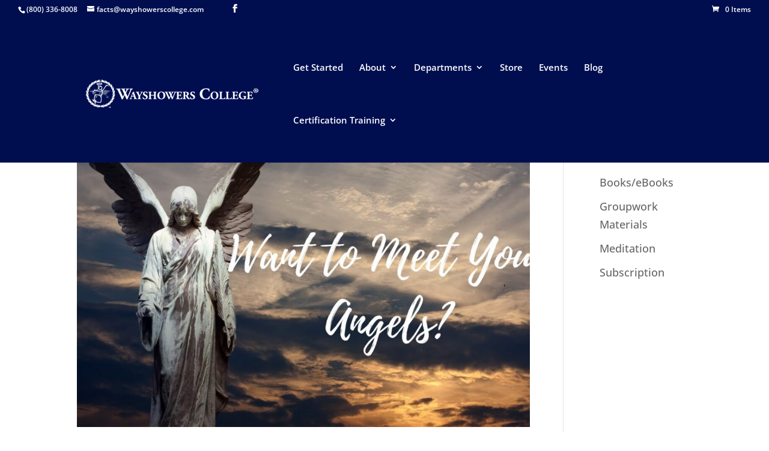

--- FILE ---
content_type: text/css
request_url: https://newspiritualhorizons.com/wp-content/themes/nsh-child-Divi/style.css?ver=4.27.5
body_size: 14
content:
/*
 Theme Name:     Divi Child for New Spiritual Horizons
 Theme URI:      http://www.elegantthemes.com/gallery/divi/
 Description:    Divi Child Theme
 Author:         Amanda Jackson & Elegant Themes
 Author URI:     http://www.sesi-va.com
 Template:       Divi
 Version:        1.0.0
*/
 
@import url("../Divi/style.css");
 
/* =Theme customization starts here
------------------------------------------------------- */

--- FILE ---
content_type: text/css
request_url: https://www.wayshowerscollege.net/nsh01/wp-content/et-cache/1/3/global/et-divi-customizer-global.min.css?ver=1768317293
body_size: 1160
content:
#top-menu a{color:#ffffff!important}#top-header{background-color:#000e50!important}#main-header{background-color:#000e50!important}.gform_wrapper span.ginput_product_price{color:#FFF}h5{font-variant:small-caps;font-size:24px;text-shadow:3px 2px 2px rgba(150,150,150,0.75)}a:hover{color:#d47c00;text-decoration:overline}.custom-person-img img{float:left;height:140px;padding-right:10px;padding-top:7px}.custom-person-img h4{padding-bottom:0px}.custom-person-img{-moz-box-shadow:0 8px 6px -6px black;box-shadow:0 8px 6px -6px #D4AF37;padding-bottom:20px}h6 a{color:white!important;font-size:22px}.et_pb_gutters3.et_pb_footer_columns3 .footer-widget .fwidget{margin-bottom:10%}.email-widget a{color:#fff!important}.gform_wrapper .ginput_complex .ginput_right{float:none!important;width:100%!important}.gform_wrapper .ginput_complex .ginput_left{float:none!important;width:100%!important}body .gform_wrapper .gform_footer input[type=submit]{color:#FFFFFF;background:#790000;font-size:19px;letter-spacing:1px;text-transform:uppercase;float:left;height:50px;min-width:280px;border:none;border-radius:5px}body .gform_wrapper .gform_footer input:hover[type=submit]{background:#494949}.et_divi_100_custom_login_page--style-1 div#login h1 a{width:200px}.single-tribe_events .tribe-events-event-image{display:none}.ds-vertical-align{display:flex;flex-direction:column;justify-content:center}.classes h1{font-family:"Trebuchet MS",Arial,Helvetica,sans-serif;font-size:3em;line-height:1.2em;font-weight:bold;color:#333}.border-offset .et_pb_fullwidth_header_0.et_pb_fullwidth_header .et_pb_fullwidth_header_overlay{border-top:2px solid rgba(255,255,255,.5);border-bottom:2px solid rgba(255,255,255,.5);height:auto;top:6px;bottom:6px}#testimonials-heading{text-align:center}#blog-heading .et_pb_text_inner{text-align:center}#testimonials-heading h1{font-size:39px;border-bottom:3px solid #8bbbc7;text-transform:uppercase;display:inline-block;text-align:center;width:auto;margin:0 auto;padding-bottom:0}li{margin:10px 0}ul,ol{margin-left:30px}ol{counter-reset:foo;display:table}ol>li{counter-increment:foo;display:table-row}ol>li::before{content:counter(foo) ".";display:table-cell;text-align:right}ol>li:before{width:2em;margin-right:8px;padding:4px}.custom_button .et_pb_button_0:hover{color:#173063!important;background:#ffffff!important;border-color:#173063!important}.card p{font-size:0.8em!important;line-height:1.2em}.card a:link{text-decoration:underline}.card h3{line-height:13px;text-align:left}.card h4{font-weight:500;font-style:italic;line-height:13px;text-align:left}#tribe-geo-map{display:none}.facilitators-photo{float:right!important}.gv-list-multiple-container{border:none;margin-bottom:0;display:flex;flex-wrap:wrap}.gv-list-multiple-container .gv-list-view{margin-right:40px;width:500px}.gv-grid-col-2-3{font-size:12px!important}.gv-list-view-footer a{color:#ff0}.gv-list-view{border-radius:10px}.gv-list-view-footer a:hover{color:rgba(255,255,255,0.75);text-decoration:overline}.gv-list-view-footer{font-size:14px!important;background-color:#0e2d72!important;border-radius:0px 0px 10px 10px}.facilitators_bio{float:right;font-weight:bold}.facilitators_profiles li{margin:0px}.facilitators_name{margin:0px!important}.gv-list-view-title{border-bottom:0px;padding-bottom:0px!important;text-align:center}.gv-list-multiple-container .gv-list-view{-webkit-box-shadow:2px 2px 7px 0px rgba(117,117,117,0.6);-moz-box-shadow:2px 2px 7px 0px rgba(117,117,117,0.6);box-shadow:2px 2px 7px 0px rgba(117,117,117,0.6)}#gv_search_button_214511{width:150px;color:#ffffff!important;border-radius:10px;font-size:18px;font-weight:700!important;background-color:#0e2d72;padding-top:5px!important;padding-right:20px!important;padding-bottom:5px!important;padding-left:20px!important}.gv-diy-view{padding-top:25px;padding-bottom:25px}.facilitators-name{text-align:center;padding-top:15px}.facilitator-link{text-align:center}#gv_search_button_217682{width:150px;color:#ffffff!important;border-radius:10px;font-size:18px;font-weight:700!important;background-color:#0e2d72;padding-top:5px!important;padding-right:20px!important;padding-bottom:5px!important;padding-left:20px!important}.gv-widget-search{padding-right:6%;padding-left:6%}#page-container .gv-widget-search{justify-content:flex-start}#page-container .gv-widget-search .gv-search-box.gv-search-field-search_all{flex-grow:0}#page-container .gv-widget-search.gv-search-horizontal .gv-search-box{flex:unset}.facilitator-detail-photo{float:left;padding-right:25px;padding-bottom:25px}.main-facilitator-photo{max-width:60%;margin-left:auto;margin-right:auto}.gv-diy-single-container{display:table}